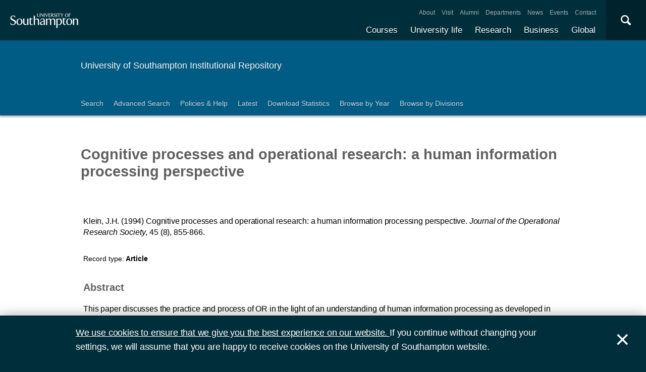

--- FILE ---
content_type: text/html; charset=utf-8
request_url: https://eprints.soton.ac.uk/42664/
body_size: 31295
content:
<!DOCTYPE html PUBLIC "-//W3C//DTD XHTML 1.0 Transitional//EN" "http://www.w3.org/TR/xhtml1/DTD/xhtml1-transitional.dtd">
<html xmlns="http://www.w3.org/1999/xhtml">
<head>
  <meta content="initial-scale=1, user-scalable=no, minimum-scale=1, maximum-scale=1" name="viewport" />
  <meta name="uosContentType" content="" />
  <meta content="utf-8" name="charset" />
  <meta http-equiv="X-UA-Compatible" content="IE=edge" />
  <title> Cognitive processes and operational research: a human information processing perspective  - ePrints Soton</title>
  <link rel="icon" href="/favicon.ico" type="image/x-icon" />
  <link rel="shortcut icon" href="/favicon.ico" type="image/x-icon" />
  <script src="/javascript/jquery.min.js" type="text/javascript">// <!-- No script --></script>
  <script type="text/javascript">$.noConflict();</script>
  <meta name="eprints.eprintid" content="42664" />
<meta name="eprints.rev_number" content="25" />
<meta name="eprints.eprint_status" content="archive" />
<meta name="eprints.userid" content="8991" />
<meta name="eprints.dir" content="disk0/00/04/26/64" />
<meta name="eprints.datestamp" content="2006-12-14" />
<meta name="eprints.lastmod" content="2021-12-12 02:33:05" />
<meta name="eprints.status_changed" content="2010-03-26 22:16:39" />
<meta name="eprints.type" content="article" />
<meta name="eprints.metadata_visibility" content="show" />
<meta name="eprints.contact_email" content="J.H.Klein@soton.ac.uk" />
<meta name="eprints.ispublished" content="pub" />
<meta name="eprints.full_text_status" content="none" />
<meta name="eprints.keywords" content="cognitive science, human information processing, OR process, Practice of OR" />
<meta name="eprints.note" content="General Paper" />
<meta name="eprints.date" content="1994" />
<meta name="eprints.publication" content="Journal of the Operational Research Society" />
<meta name="eprints.refereed" content="TRUE" />
<meta name="eprints.issn" content="0160-5682" />
<meta name="eprints.official_url" content="http://uk.jstor.org/view/01605682/di011296/01p00233/0?currentResult=01605682%2bdi011296%2b01p00233%2b0%2cFF1F&amp;searchUrl=http%3A%2F%2Fuk.jstor.org%2Fsearch%2FBasicResults%3Fhp%3D25%26si%3D1%26Query%3DCognitive%2Bprocesses%2Band%2Boperational%2Bresearch%253" />
<meta name="eprints.divisions" content="a3e5792a-418f-4b9e-a7e1-561d3543071b" />
<meta name="eprints.volume" content="45" />
<meta name="eprints.number" content="8" />
<meta name="eprints.issns_issn" content="0160-5682" />
<meta name="eprints.issns_type" content="print" />
<meta name="eprints.legacyid" content="uos-tr:2600" />
<meta name="eprints.creators_name" content="Klein, J.H." />
<meta name="eprints.creators_id" content="639e04f0-059a-4566-9361-a4edda0dba7d" />
<meta name="eprints.creators_orcid" content="0000-0002-5495-8738" />
<meta name="eprints.creators_hidden" content="FALSE" />
<meta name="eprints.contributors_type" content="http://www.loc.gov/loc.terms/relators/AUT" />
<meta name="eprints.contributors_name" content="Klein, J.H." />
<meta name="eprints.contributors_id" content="639e04f0-059a-4566-9361-a4edda0dba7d" />
<meta name="eprints.contributors_orcid" content="0000-0002-5495-8738" />
<meta name="eprints.contributors_hidden" content="FALSE" />
<meta name="eprints.title" content="Cognitive processes and operational research: a human information processing perspective" />
<meta name="eprints.subjects" content="HD28" />
<meta name="eprints.abstract" content="This paper discusses the practice and process of OR in the light of an understanding of human information processing as developed in the field of cognitive psychology" />
<meta name="eprints.date_type" content="published" />
<meta name="eprints.pagerange" content="855-866" />
<meta name="eprints.related_urls_url" content="http://www.palgrave-journals.com/jors/journal/v45/n8/abs/0450801a.html" />
<meta name="eprints.languages_3char" content="eng" />
<meta name="eprints.pure_uuid" content="ca09cb6c-ae44-4947-b97a-6e4ddd015fb9" />
<meta name="eprints.fp7_type" content="info:eu-repo/semantics/article" />
<meta name="eprints.dates_date" content="1994" />
<meta name="eprints.dates_date_type" content="published" />
<meta name="eprints.hoa_compliant" content="304" />
<meta name="eprints.hoa_date_pub" content="2006-12-14" />
<meta name="eprints.citation" content="          Klein, J.H.       (1994)     Cognitive processes and operational research: a human information processing perspective.       Journal of the Operational Research Society, 45 (8), 855-866.              " />
<link rel="schema.DC" href="http://purl.org/DC/elements/1.0/" />
<meta name="DC.relation" content="https://eprints.soton.ac.uk/42664/" />
<meta name="DC.title" content="Cognitive processes and operational research: a human information processing perspective" />
<meta name="DC.creator" content="Klein, J.H." />
<meta name="DC.description" content="This paper discusses the practice and process of OR in the light of an understanding of human information processing as developed in the field of cognitive psychology" />
<meta name="DC.date" content="1994" />
<meta name="DC.type" content="Article" />
<meta name="DC.type" content="PeerReviewed" />
<meta name="DC.identifier" content="          Klein, J.H.       (1994)     Cognitive processes and operational research: a human information processing perspective.       Journal of the Operational Research Society, 45 (8), 855-866.              " />
<meta name="DC.relation" content="http://uk.jstor.org/view/01605682/di011296/01p00233/0?currentResult=01605682%2bdi011296%2b01p00233%2b0%2cFF1F&amp;searchUrl=http%3A%2F%2Fuk.jstor.org%2Fsearch%2FBasicResults%3Fhp%3D25%26si%3D1%26Query%3DCognitive%2Bprocesses%2Band%2Boperational%2Bresearch%253" />
<link rel="alternate" href="https://eprints.soton.ac.uk/cgi/export/eprint/42664/RDFXML/soton-eprint-42664.rdf" type="application/rdf+xml" title="RDF+XML" />
<link rel="alternate" href="https://eprints.soton.ac.uk/cgi/export/eprint/42664/BibTeX/soton-eprint-42664.bib" type="text/plain" title="BibTeX" />
<link rel="alternate" href="https://eprints.soton.ac.uk/cgi/export/eprint/42664/RIOXX2/soton-eprint-42664.xml" type="text/xml; charset=utf-8" title="RIOXX2 XML" />
<link rel="alternate" href="https://eprints.soton.ac.uk/cgi/export/eprint/42664/RDFNT/soton-eprint-42664.nt" type="text/plain" title="RDF+N-Triples" />
<link rel="alternate" href="https://eprints.soton.ac.uk/cgi/export/eprint/42664/JSON/soton-eprint-42664.js" type="application/json; charset=utf-8" title="JSON" />
<link rel="alternate" href="https://eprints.soton.ac.uk/cgi/export/eprint/42664/DC/soton-eprint-42664.txt" type="text/plain; charset=utf-8" title="Dublin Core" />
<link rel="alternate" href="https://eprints.soton.ac.uk/cgi/export/eprint/42664/DC_Ext/soton-eprint-42664.txt" type="text/plain; charset=utf-8" title="Dublin Core" />
<link rel="alternate" href="https://eprints.soton.ac.uk/cgi/export/eprint/42664/Atom/soton-eprint-42664.xml" type="application/atom+xml;charset=utf-8" title="Atom" />
<link rel="alternate" href="https://eprints.soton.ac.uk/cgi/export/eprint/42664/Simple/soton-eprint-42664.txt" type="text/plain; charset=utf-8" title="Simple Metadata" />
<link rel="alternate" href="https://eprints.soton.ac.uk/cgi/export/eprint/42664/Refer/soton-eprint-42664.refer" type="text/plain" title="Refer" />
<link rel="alternate" href="https://eprints.soton.ac.uk/cgi/export/eprint/42664/METS/soton-eprint-42664.xml" type="text/xml; charset=utf-8" title="METS" />
<link rel="alternate" href="https://eprints.soton.ac.uk/cgi/export/eprint/42664/HTML/soton-eprint-42664.html" type="text/html; charset=utf-8" title="HTML Citation" />
<link rel="alternate" href="https://eprints.soton.ac.uk/cgi/export/eprint/42664/Text/soton-eprint-42664.txt" type="text/plain; charset=utf-8" title="ASCII Citation" />
<link rel="alternate" href="https://eprints.soton.ac.uk/cgi/export/eprint/42664/ContextObject/soton-eprint-42664.xml" type="text/xml; charset=utf-8" title="OpenURL ContextObject" />
<link rel="alternate" href="https://eprints.soton.ac.uk/cgi/export/eprint/42664/EndNote/soton-eprint-42664.enw" type="text/enw" title="EndNote" />
<link rel="alternate" href="https://eprints.soton.ac.uk/cgi/export/eprint/42664/MODS/soton-eprint-42664.xml" type="text/xml; charset=utf-8" title="MODS" />
<link rel="alternate" href="https://eprints.soton.ac.uk/cgi/export/eprint/42664/COinS/soton-eprint-42664.txt" type="text/plain; charset=utf-8" title="OpenURL ContextObject in Span" />
<link rel="alternate" href="https://eprints.soton.ac.uk/cgi/export/eprint/42664/HTMLList/soton-eprint-42664.html" type="text/html; charset=utf-8" title="HTML List" />
<link rel="alternate" href="https://eprints.soton.ac.uk/cgi/export/eprint/42664/DIDL/soton-eprint-42664.xml" type="text/xml; charset=utf-8" title="MPEG-21 DIDL" />
<link rel="alternate" href="https://eprints.soton.ac.uk/cgi/export/eprint/42664/XML/soton-eprint-42664.xml" type="application/vnd.eprints.data+xml; charset=utf-8" title="EP3 XML" />
<link rel="alternate" href="https://eprints.soton.ac.uk/cgi/export/eprint/42664/DataCiteXML/soton-eprint-42664.xml" type="application/xml; charset=utf-8" title="Data Cite XML" />
<link rel="alternate" href="https://eprints.soton.ac.uk/cgi/export/eprint/42664/RIS/soton-eprint-42664.ris" type="text/plain" title="Reference Manager" />
<link rel="alternate" href="https://eprints.soton.ac.uk/cgi/export/eprint/42664/RDFN3/soton-eprint-42664.n3" type="text/n3" title="RDF+N3" />
<link rel="alternate" href="https://eprints.soton.ac.uk/cgi/export/eprint/42664/HTMLPlus/soton-eprint-42664.html" type="text/html; charset=utf-8" title="HTML Citation" />
<link rel="Top" href="http://eprints.soton.ac.uk/" />
    <link rel="Sword" href="https://eprints.soton.ac.uk/sword-app/servicedocument" />
    <link rel="SwordDeposit" href="https://eprints.soton.ac.uk/id/contents" />
    <link rel="Search" type="text/html" href="http://eprints.soton.ac.uk/cgi/search" />
    <link rel="Search" type="application/opensearchdescription+xml" href="http://eprints.soton.ac.uk/cgi/opensearchdescription" />
    <script type="text/javascript" src="https://www.google.com/jsapi"><!--padder--></script><script type="text/javascript">
// <![CDATA[
google.load("visualization", "1", {packages:["corechart", "geochart"]});
// ]]></script><script type="text/javascript">
// <![CDATA[
var eprints_http_root = "https:\/\/eprints.soton.ac.uk";
var eprints_http_cgiroot = "https:\/\/eprints.soton.ac.uk\/cgi";
var eprints_oai_archive_id = "eprints.soton.ac.uk";
var eprints_logged_in = false;
// ]]></script>
    <style type="text/css">.ep_logged_in { display: none }</style>
    <link rel="stylesheet" type="text/css" href="/style/auto-3.3.15.css" />
    <script type="text/javascript" src="/javascript/auto-3.3.15.js"><!--padder--></script>
    <!--[if lte IE 6]>
        <link rel="stylesheet" type="text/css" href="/style/ie6.css" />
   <![endif]-->
    <meta name="Generator" content="EPrints 3.3.15" />
    <meta http-equiv="Content-Type" content="text/html; charset=UTF-8" />
    <meta http-equiv="Content-Language" content="en" />
    
  <script type="text/x-mathjax-config">
    MathJax.Hub.Config({tex2jax: {inlineMath: [['$','$'], ['\\(','\\)']]}});
  </script>
  <script type="text/javascript" async="async" src="https://cdnjs.cloudflare.com/ajax/libs/mathjax/2.7.1/MathJax.js?config=TeX-MML-AM_CHTML">
  </script>
  <link type="text/css" href="https://www.southampton.ac.uk/assets/site/design/styles/uos.main.0.7.3.min.css" rel="stylesheet" />
</head>
<body>

<header data-mobile="/sitemap.json" class="uos-chrome-header">
<a tabindex="1" href="http://www.southampton.ac.uk" class="uos-brand"><span>The University of Southampton</span></a>
<div class="uos-header-dual-navigation"><nav class="uos-header-dual-navigation-wrap">
<ul id="js-header-nav-primary" class="uos-header-nav uos-header-nav-primary uos-shadow-text">
  <li><a href="https://www.southampton.ac.uk/courses.page" target="_top" title="Explore our full range of courses and prospectuses">Courses</a></li>
  <li><a href="https://www.southampton.ac.uk/uni-life.page" target="_top" title="Find out about all aspects of university life">University life</a></li>
  <li><a href="https://www.southampton.ac.uk/research.page" target="_top" title="Discover our research, facilities, expertise and researcher support ">Research</a></li>
  <li><a href="https://www.southampton.ac.uk/business.page" target="_top" title="Access our world-class experts, facilities, and business services">Business</a></li>
  <li><a href="https://www.southampton.ac.uk/global-connections.page" target="_top" title="Explore our links with talented people around the world">Global</a></li>
</ul>
<ul class="uos-header-nav uos-header-nav-secondary">
<li><a href="https://www.southampton.ac.uk/about.page" target="_top" title="">About</a></li>
<li><a href="https://www.southampton.ac.uk/about/visit.page" target="_top" title="">Visit</a></li>
<li><a href="https://www.southampton.ac.uk/alumni-supporters.page" target="_top" title="">Alumni</a></li>
<li><a href="https://www.southampton.ac.uk/about/departments.page" target="_top" title="">Departments</a></li>
<li><a href="https://www.southampton.ac.uk/news.page" target="_top" title="">News</a></li>
<li><a href="https://www.southampton.ac.uk/news/events.page" target="" title="">Events</a></li>
<li><a href="https://www.southampton.ac.uk/contact.page" target="_top" title="">Contact</a></li>
</ul></nav></div>

<div data-target=".uos-blade-cover" class="uos-header-mobile-trigger js-trigger"></div><div class="uos-blade-cover"><div class="uos-blade-container"><nav class="uos-blade-menu uos-blade-slide"></nav></div></div><div class="uos-header-search"><div data-target=".uos-header-search-drop" class="uos-header-search-trigger js-trigger">×</div><form method="get" action="https://search.soton.ac.uk/Pages/Results.aspx" class="uos-header-search-drop uos-shadow-box" id="dropSearch"><label class="uos-sr">Search the Site</label><input name="k" placeholder="Search..." class="uos-search-input" id="uos-main-search" /><button class="uos-btn uos-btn-primary">Search</button><div class="uos-btn-group"><span class="uos-header-search-sub">Filter your search:</span><input checked="" name="filter" type="radio" class="uos-sr" id="searchCategoryAll" /><label onclick="document.getElementById('dropSearch').action='https://search.soton.ac.uk/Pages/Results.aspx';" for="searchCategoryAll" class="uos-btn"> All </label><input name="filter" type="radio" class="uos-sr" id="searchCategoryCourses" /><label onclick="document.getElementById('dropSearch').action='https://search.soton.ac.uk/Pages/courseresults.aspx';" for="searchCategoryCourses" class="uos-btn"> Courses </label><input name="filter" type="radio" class="uos-sr" id="searchCategoryProjects" /><label onclick="document.getElementById('dropSearch').action='https://search.soton.ac.uk/Pages/projectresults.aspx';" for="searchCategoryProjects" class="uos-btn"> Projects </label><input name="filter" type="radio" class="uos-sr" id="searchCategoryStaff" /><label onclick="document.getElementById('dropSearch').action='https://search.soton.ac.uk/Pages/staffresults.aspx';" for="searchCategoryStaff" class="uos-btn"> Staff </label></div></form></div></header>



<div class="uos-tier uos-tier-banner uos-shadow-text"><div class="uos-tier-inner"><span class="uos-tier-banner-title"><a href="/">University of Southampton Institutional Repository</a></span></div></div><nav class="uos-tier uos-tier-compressed uos-site-menus uos-shadow-text  uos-site-menus-single"><div class="uos-tier-inner"><div data-menu="0" class="js-more-menu uos-site-menu"><div class="uos-site-menu-crop"><ul class="uos-site-menu-container">
  <li class="uos-site-menu-link"><a href="http://eprints.soton.ac.uk/cgi/search/simple">Search</a></li>
  <li class="uos-site-menu-link"><a href="http://eprints.soton.ac.uk/cgi/search/advanced">Advanced Search</a></li>
  <li class="uos-site-menu-link"><a href="http://library.soton.ac.uk/openaccess/eprints">Policies &amp; Help</a></li>
  <li class="uos-site-menu-link"><a href="https://eprints.soton.ac.uk/cgi/latest">Latest</a></li>
  <li class="uos-site-menu-link"><a href="https://eprints.soton.ac.uk/stats.html">Download Statistics</a></li>
  <li class="uos-site-menu-link"><a href="https://eprints.soton.ac.uk/view/year/">Browse by Year</a></li>
  <li class="uos-site-menu-link"><a href="https://eprints.soton.ac.uk/view/divisions/">Browse by Divisions</a></li>
</ul>
</div><span data-direction="left" class="uos-site-menu-control uos-control-left"><em class="uos-sr">Left</em></span><span data-direction="right" class="uos-site-menu-control uos-control-right"><em class="uos-sr">Right</em></span></div></div></nav>



<div class="uos-tier "><div class="uos-tier-inner">
<div class="uos-ep-main">





        
        <h1 class="ep_tm_pagetitle">

Cognitive processes and operational research: a human information processing perspective

</h1>
        <div class="ep_summary_content"><div class="ep_summary_content_left"></div><div class="ep_summary_content_right"></div><div class="ep_summary_content_top"></div><div class="ep_summary_content_main">
  
  

  

<div style="display:none">
  
      <div itemscope="itemscope" itemtype="http://schema.org/ScholarlyArticle">
        

<div itemprop="name">Cognitive processes and operational research: a human information processing perspective</div>
<div itemprop="headline">Cognitive processes and operational research: a human information processing perspective</div>
<img itemprop="image" src="/images/eprintslogo.gif" />

  <div itemprop="description">This paper discusses the practice and process of OR in the light of an understanding of human information processing as developed in the field of cognitive psychology</div>


  <div itemprop="keywords">cognitive science, human information processing, OR process, Practice of OR</div>





  <div itemprop="isPartOf" itemscope="itemscope" itemtype="http://schema.org/Periodical">
    <div itemprop="issn">0160-5682</div>
    
  </div>





  <div itemprop="pagination">855-866</div>



  <div itemprop="url"><a href="http://uk.jstor.org/view/01605682/di011296/01p00233/0?currentResult=01605682%2bdi011296%2b01p00233%2b0%2cFF1F&amp;searchUrl=http%3A%2F%2Fuk.jstor.org%2Fsearch%2FBasicResults%3Fhp%3D25%26si%3D1%26Query%3DCognitive%2Bprocesses%2Band%2Boperational%2Bresearch%253">http://uk.jstor.org/view/01605682/di011296/01p0023...</a></div>



  
    <div itemprop="creator" itemscope="itemscope" itemtype="http://schema.org/Person">
      <div itemprop="name"><span class="person_name">Klein, J.H.</span></div>
      
        <div itemprop="identifier">639e04f0-059a-4566-9361-a4edda0dba7d</div>
      
    </div>
  


  

   

  







  
    
      <div itemprop="datePublished">1994</div>
    
    
  



  
    <div itemprop="contributor" itemscope="itemscope" itemtype="http://schema.org/Person">
      <div itemprop="name"><span class="person_name">Klein, J.H.</span></div>
      
        <div itemprop="identifier">639e04f0-059a-4566-9361-a4edda0dba7d</div>
      
    </div>
  







      </div>
    
</div>



  <div class="uos-grid uos-grid-1">
    <p>
<span class="citation">

      
  

  
  

  
  

  
    <span class="creators"><span class="person_name">Klein, J.H.</span></span>
  





  
  
  
   
    <span class="date">(1994)</span>
  



  
    
    <span class="title">Cognitive processes and operational research: a human information processing perspective.</span>


  
  

  



  
    <span class="publication"><em>Journal of the Operational Research Society</em></span>, <span class="volume">45</span> <span class="number">(8)</span>, <span class="pagerange">855-866</span>.
  

   

  
  

   


  
  
  

  




  
</span>
</p>
  </div>

  <div class="uos-grid uos-grid-1">
    <div class="uos-eprints-dv">
      <span class="uos-eprints-dv-label">Record type:</span>
      Article
      
      
      
    </div>
  </div>

    
      <div class="uos-grid uos-grid-1">
        
          <h2>Abstract</h2>
          <p>This paper discusses the practice and process of OR in the light of an understanding of human information processing as developed in the field of cognitive psychology</p>
        
        <p>This record has no associated files available for download.</p>
      </div>
    
    
   


  
  <div class="uos-grid uos-grid-2-3" style="clear:both">

  <h2>More information</h2>
  
    
      <div class="uos-eprints-dv"><span class="uos-eprints-dv-label">Published date:</span> 1994</div> 
    
  

  
    
  
    
     <div class="uos-eprints-dv">
        <span class="uos-eprints-dv-label">Additional Information:</span>
        General Paper
      </div>
    
  
    
  
    
  
    
     <div class="uos-eprints-dv">
        <span class="uos-eprints-dv-label">Related URLs:</span>
        <ul class="ep_related_urls"><li><a href="http://www.palgrave-journals.com/jors/journal/v45/n8/abs/0450801a.html">http://www.palgrave-journals.c...0801a.html</a></li></ul>
      </div>
    
  
    
     <div class="uos-eprints-dv">
        <span class="uos-eprints-dv-label">Keywords:</span>
        cognitive science, human information processing, OR process, Practice of OR
      </div>
    
  
    
  
    
  

  <div class="uos-button-set">
  
    
      
        <a class="uos-btn uos-btn-secondary  " href="https://www.southampton.ac.uk/business-school/research/index.page" target="_self" title="Learn more about Management research">Learn more about Management research</a>
      
    
  
  </div>

        <h2>Identifiers</h2>

        <div class="uos-eprints-dv"><span class="uos-eprints-dv-label">Local EPrints ID:</span> 42664</div>
        <div class="uos-eprints-dv"><span class="uos-eprints-dv-label">URI:</span> http://eprints.soton.ac.uk/id/eprint/42664</div>
        
        
        
          <div class="uos-eprints-dv"><span class="uos-eprints-dv-label">ISSN:</span> 0160-5682</div>
        
        
          <div class="uos-eprints-dv"><span class="uos-eprints-dv-label">PURE UUID:</span> ca09cb6c-ae44-4947-b97a-6e4ddd015fb9</div>
        
  
    
        
          
            
              <div class="uos-eprints-dv"><span class="uos-eprints-dv-label">
                ORCID for <span class="person_name">J.H. Klein</span>:</span> 
                <a href="https://orcid.org/0000-0002-5495-8738"><img alt="ORCID iD" src="/images/orcid_24x24.png" style="vertical-align: middle; width:16px; height:16px; margin-right:4px" /></a>
                <a href="https://orcid.org/0000-0002-5495-8738">orcid.org/0000-0002-5495-8738</a>
              </div>
            
          
        
    
  


  <h2>Catalogue record</h2>
  <div class="uos-eprints-dv"><span class="uos-eprints-dv-label">Date deposited:</span> 14 Dec 2006</div>
  <div class="uos-eprints-dv"><span class="uos-eprints-dv-label">Last modified:</span> 12 Dec 2021 02:33</div>

  <h2>Export record</h2>
  <form method="get" accept-charset="utf-8" action="/cgi/export_redirect"><input name="eprintid" id="eprintid" value="42664" type="hidden" /><select name="format" id="format"><option value="Text">ASCII Citation</option><option value="Atom">Atom</option><option value="BibTeX">BibTeX</option><option value="DataCiteXML">Data Cite XML</option><option value="DC">Dublin Core</option><option value="DC_Ext">Dublin Core</option><option value="XML">EP3 XML</option><option value="EndNote">EndNote</option><option value="HTML">HTML Citation</option><option value="HTMLPlus">HTML Citation</option><option value="HTMLList">HTML List</option><option value="JSON">JSON</option><option value="METS">METS</option><option value="MODS">MODS</option><option value="DIDL">MPEG-21 DIDL</option><option value="ContextObject">OpenURL ContextObject</option><option value="COinS">OpenURL ContextObject in Span</option><option value="RDFNT">RDF+N-Triples</option><option value="RDFN3">RDF+N3</option><option value="RDFXML">RDF+XML</option><option value="RIOXX2">RIOXX2 XML</option><option value="Refer">Refer</option><option value="RIS">Reference Manager</option><option value="Simple">Simple Metadata</option></select><input type="submit" value="Export" class="ep_form_action_button" /></form>

  

</div><!-- end of 2/3 column -->

 


  <div class="uos-grid uos-grid-3">

    <div style="padding-bottom: 10px">
      <h2>Share this record</h2>
      <a onclick="window.open('https://www.facebook.com/sharer/sharer.php?u=https://eprints.soton.ac.uk/42664/', 'newwindow', 'width=500, height=380'); return false;" href="https://www.facebook.com/sharer/sharer.php?u=https://eprints.soton.ac.uk/42664/" class="uos-btn uos-btn-icon uos-icon-facebook uos-icon-zoom">Share this on Facebook</a><a onclick="window.open('https://twitter.com/intent/tweet?text=Cognitive%20processes%20and%20operational%20research%3A%20a%20human%20information%20processing%20perspective+https://eprints.soton.ac.uk/42664/', 'newwindow', 'width=500, height=380'); return false;" href="https://twitter.com/intent/tweet?text=Cognitive%20processes%20and%20operational%20research%3A%20a%20human%20information%20processing%20perspective+https://eprints.soton.ac.uk/42664/" class="uos-btn uos-btn-icon uos-icon-twitter uos-icon-zoom">Share this on Twitter </a><a onclick="window.open('http://service.weibo.com/share/share.php?url=Cognitive%20processes%20and%20operational%20research%3A%20a%20human%20information%20processing%20perspective+https://eprints.soton.ac.uk/42664/', 'newwindow', 'width=650, height=385'); return false;" href="http://service.weibo.com/share/share.php?url=Cognitive%20processes%20and%20operational%20research%3A%20a%20human%20information%20processing%20perspective+https://eprints.soton.ac.uk/42664/" class="uos-btn uos-btn-icon uos-icon-weibo uos-icon-zoom">Share this on Weibo</a>
    </div>

    
      <h2>Contributors</h2>
      
        <div class="uos-eprints-dv">  
          <span class="uos-eprints-dv-label">Author:</span>
          
            
              
                <a href="https://www.southampton.ac.uk/business-school/about/staff/jhk1.page"><span class="person_name">J.H. Klein</span></a>
              
              
              
                <a href="https://orcid.org/0000-0002-5495-8738"><img alt="ORCID iD" src="/images/orcid_24x24.png" style="vertical-align: middle; width:16px; height:16px; margin-right:4px" /></a>
              
            
            
          
        </div>
      
      
      
    

  

  </div>


  <div class="uos-grid uos-grid-1">
    <h2>Download statistics</h2>
    <div style="overflow-x: auto">
      <p>Downloads from ePrints over the past year. Other digital versions may also be available to download e.g. from the publisher's website.</p>
      <div id="irstats2_summary_page_downloads" class="irstats2_graph"></div>
      <p><a href="/cgi/stats/report/eprint/42664">View more statistics</a></p>
    </div>
    <script type="text/javascript">
jQuery(document).ready(function(){
                new EPJS_Stats_GoogleGraph ( { 'context': {
                        'range':'1y',
                        'set_name': 'eprint',
                        'set_value': 42664,
                        'datatype':'downloads' },
                        'options': {
                        'container_id': 'irstats2_summary_page_downloads', 'date_resolution':'month','graph_type':'column'
                        } } );
                });
    </script>
  </div>

  
  
  <div class="uos-grid uos-grid-1">
    <a href="/cgi/users/home?screen=EPrint%3A%3AView&amp;eprintid=42664">Library staff additional information</a>
  </div>
</div><div class="ep_summary_content_bottom"></div><div class="ep_summary_content_after"></div></div>
</div><!-- end uos-ep-main -->
</div></div>

<div class="uos-tier uos-tier-strip">
<div class="uos-tier-inner" style="font-size:80%">

<div style="float: right;">
<span class="ep_search_feed"><a href="https://eprints.soton.ac.uk/cgi/latest_tool?output=Atom"><span style="color: #d97947" class="uos-icon-rss"></span></a><a href="/cgi/latest_tool?output=Atom">Atom</a></span>
<span class="ep_search_feed"><a href="https://eprints.soton.ac.uk/cgi/latest_tool?output=RSS"><span style="color: #d97947" class="uos-icon-rss"></span></a><a href="/cgi/latest_tool?output=RSS">RSS 1.0</a></span>
<span class="ep_search_feed"><a href="https://eprints.soton.ac.uk/cgi/latest_tool?output=RSS2"><span style="color: #d97947" class="uos-icon-rss"></span></a><a href="/cgi/latest_tool?output=RSS2">RSS 2.0</a></span>
</div>

    <p>Contact ePrints Soton: <a href="mailto:eprints@soton.ac.uk">eprints@soton.ac.uk</a></p>
    <p>ePrints Soton supports <a href="http://www.openarchives.org"><abbr title="Open Archives Protocol for Metadata Harvesting v2.0">OAI 2.0</abbr></a> with a base URL of http://eprints.soton.ac.uk/cgi/oai2</p>
    <p>This repository has been built using <a href="http://eprints.org/software/">EPrints software</a>, developed at the University of Southampton, but available to everyone to use.</p>
</div>
</div>



<footer class="uos-chrome-footer">


<div class="uos-chrome-footer-meta"><div class="uos-component_container"><span>© 2017 University of Southampton</span><nav><ul>
<li><a href="http://www.southampton.ac.uk/library/sitemap.page">Site map</a></li>
<li class="uos-hidden"><a href="http://www.southampton.ac.uk/sitemapxml.page

                            " target="_top" title="">Site map</a></li>
<li><a href="http://www.southampton.ac.uk/about/governance/freedom-of-information.page

                            " target="_top" title="">Freedom of information</a></li>
<li><a href="http://www.southampton.ac.uk/about/governance/regulations-policies-guidelines.page

                            " target="_top" title="">Terms &amp; conditions</a></li>
<li><a href="http://www.southampton.ac.uk/contact.page

                            " target="_top" title="Find contact details ">Contact</a></li>
<li class="last"><a href="https://www.jobs.soton.ac.uk/" target="_top" title="Search our job opportunities and application information for working at the University of Southampton.">Jobs </a></li></ul></nav></div></div></footer>


<div id="js-flash" data-cookie="uso-accept-cookies" class="js-flash-movable uos-flash uos-flash-default uos-tier"><div class="uos-tier-inner"><p class="uos-flash-message"><a href="http://www.southampton.ac.uk/about/conditions-policies/cookies.page">We use cookies to
                        ensure that we give you the best experience on our website.
                    </a>
                    If you continue without changing your settings, we will assume that you are happy to receive cookies
                    on the University of Southampton website.
                </p><span id="js-flash-dismiss" class="js-flash-movable uos-flash-dismiss uos-no-select">×</span></div></div><!--ls:end[body]-->
<script src="/javascript/uos.js" type="text/javascript">// <!-- No script --></script>

<script async="true" src="https://www.googletagmanager.com/gtag/js?id=G-DMVCHCCS1W">// <!-- No script --></script>
<script>
  window.dataLayer = window.dataLayer || [];
  function gtag(){dataLayer.push(arguments);}
  gtag('js', new Date());

  gtag('config', 'G-DMVCHCCS1W');
</script>
  </body>
</html>